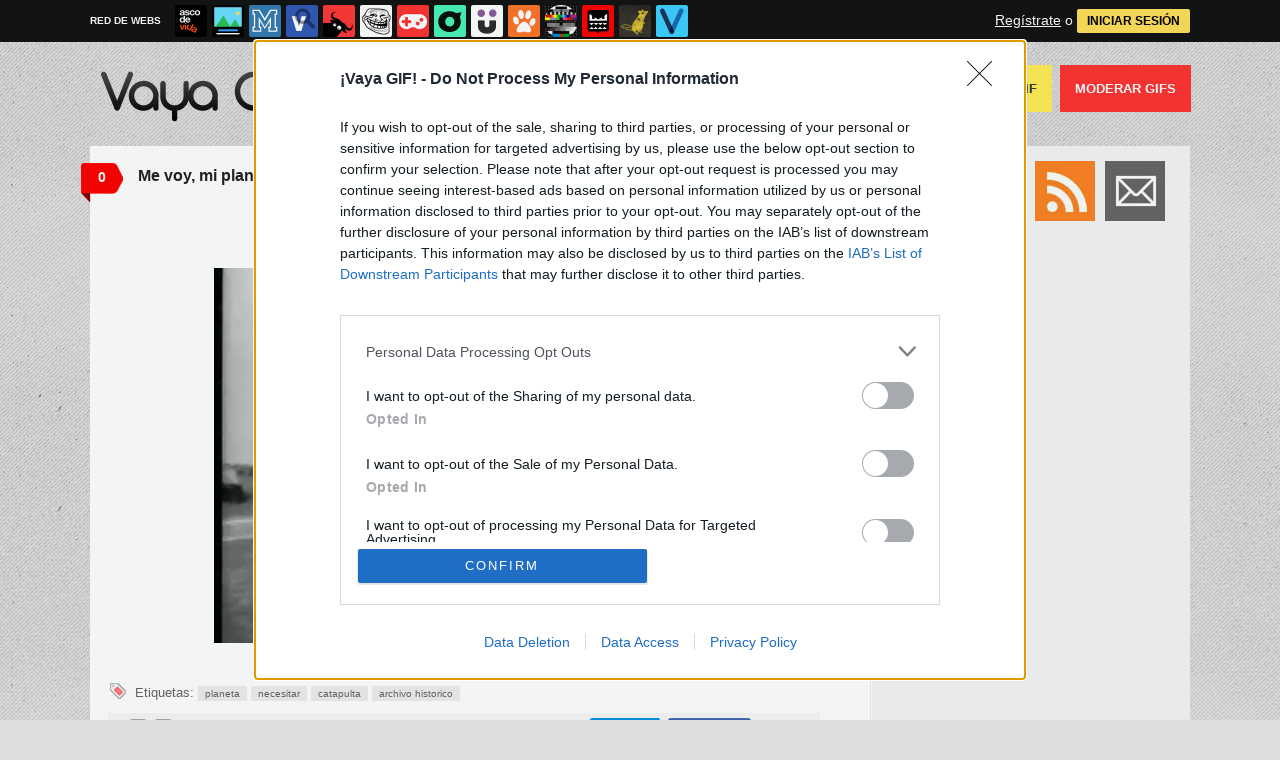

--- FILE ---
content_type: text/html; charset=UTF-8
request_url: https://mc.memondo.com/ajax/mc.php
body_size: 7
content:
7efc5231f6cfc70dbe6d9c09fe38d14d

--- FILE ---
content_type: text/html; charset=UTF-8
request_url: https://mc.memondo.com/ajax/mc.php
body_size: 7
content:
1517871208e9aaaefce9ba80a5f28276

--- FILE ---
content_type: text/html; charset=utf-8
request_url: https://www.vayagif.com/430613/ahora-cual-es-tu-excusa-para-no-estar-en-forma?dyn_loading=1&dyn_loading_comments=0&dyn_loading_recommended=0
body_size: 2082
content:
<script>
	posts = [];
</script>
		<div class="dyn-page" id="dyn-430613-ahora-cual-es-tu-excusa-para-no-estar-en-forma">
		<div class="box story">

			<a class="tag" href="https://www.vayagif.com/430613/ahora-cual-es-tu-excusa-para-no-estar-en-forma#comments_title" title="3 comentarios">3</a>
	
    <div class="pre">
           Enviado por sundert el 10 oct 2017, 14:31    </div>
	<h2 class="storyTitle"><a href="https://www.vayagif.com/430613/ahora-cual-es-tu-excusa-para-no-estar-en-forma">¿Ahora cuál es tu excusa para no estar en forma?</a></h2>

    

			<br />
		<div class="share-btns up">
			<div class="facebook">
				<img class="fb-share-button-static" data-url="https://www.vayagif.com/430613/ahora-cual-es-tu-excusa-para-no-estar-en-forma" alt="Compartir en Facebook" src="https://s.memondo.com/images/facebook_button_share.png">


			</div>

										<div class="twitter">
					<a target="_blank" href="https://twitter.com/intent/tweet?url=https://www.vayagif.com/430613/ahora-cual-es-tu-excusa-para-no-estar-en-forma&amp;text=¿Ahora cuál es tu excusa para no estar en forma?...&amp;via=vayagif">
    <img alt="Compartir en Twitter" src="https://s.memondo.com/images/twitter_button_share.png">

</a>

				</div>
					</div>

	



    <p class="story_content">
	<span class="img_cont">
		
				
		    
			
		    			<video width="500" autoplay="autoplay" muted poster="https://statics.memondo.com/p/99/gifs/2017/10/GIF_430613_7e48f8ab373040bb959b596d442ce5ec_ahora_cual_es_tu_excusa_para_no_estar_en_forma_thumb.jpg?cb=507832" loop>
			<source src="https://statics.memondo.com/p/99/gifs/2017/10/GIF_430613_7e48f8ab373040bb959b596d442ce5ec_ahora_cual_es_tu_excusa_para_no_estar_en_forma.webm" type="video/webm">
			<source src="https://statics.memondo.com/p/99/gifs/2017/10/GIF_430613_7e48f8ab373040bb959b596d442ce5ec_ahora_cual_es_tu_excusa_para_no_estar_en_forma.mp4" type="video/mp4">
		        Tu navegador no soporta HTML5 video
		</video>
		    			</span>

    </p>

	

    
        


    
    
	
	    	

    	<div class="tags">
		Etiquetas:
				<a href="https://www.vayagif.com/busqueda/0/excusa">excusa</a>
				<a href="https://www.vayagif.com/busqueda/0/en forma">en forma</a>
				<a href="https://www.vayagif.com/busqueda/0/superación">superación</a>
			</div>
	
	    	
	
	    <div class="meta">
		<div class="votes 430613">
        	<span><span id="vota_bueno_430613"><a href="" rel="430613,60,1" class="vote good_vote"></a></span>  <span id="vota_malo_430613"><a href="" rel="430613,10,2" class="vote bad_vote"></a></span> +50 (70 votos)</span>
        	
        </div>

		

			<div class="sharers" tabindex="0">
						<a class="button_tumblr" title="Compartir en Tumblr" href="http://tumblr.com/share/link?v=3&u=https%3A%2F%2Fwww.vayagif.com%2F430613%2Fahora-cual-es-tu-excusa-para-no-estar-en-forma&t=¿Ahora cuál es tu excusa para no estar en forma?&s=" target="_blank">
				<span class="share_button share_button_tumblr"><span class="at_a11y">Compartir en tumblr</span></span>
			</a>
						<a class="button_google" title="Compartir en Google+" href="https://plus.google.com/share?url=https://www.vayagif.com/430613/ahora-cual-es-tu-excusa-para-no-estar-en-forma" target="_blank">
				<span class="share_button share_button_google"><span class="at_a11y">Compartir en Google+</span></span>
			</a>
							<a class="button_meneame" title="Compartir en Menéame" href="http://www.meneame.net/login.php?return=/submit.php?url=https://www.vayagif.com/430613/ahora-cual-es-tu-excusa-para-no-estar-en-forma" target="_blank">
					<span class="share_button share_button_meneame"><span class="at_a11y">Compartir en meneame</span></span>
				</a>
					</div>
					<div class="right" style="margin-right:5px;">
				<img class="fb-share-button-static" data-url="https://www.vayagif.com/430613/ahora-cual-es-tu-excusa-para-no-estar-en-forma" alt="Compartir en Facebook" src="https://s.memondo.com/images/facebook_button_share.png">


			</div>
			<div class="right share_butt" style="margin-right:7px;">
				<a target="_blank" href="https://twitter.com/intent/tweet?url=https://www.vayagif.com/430613/ahora-cual-es-tu-excusa-para-no-estar-en-forma&amp;text=¿Ahora cuál es tu excusa para no estar en forma?...&amp;via=vayagif">
    <img alt="Compartir en Twitter" src="https://s.memondo.com/images/twitter_button_share.png">

</a>

			</div>
			



    	<div class="clear"></div>

    </div>

    <div class="clear"></div>
	<div class="report_entry">
		<a href="https://www.vayagif.com/reportar/430613">Reportar por inadecuado o fuente incorrecta</a>
	</div>
	</div>







<div class="clear"></div>







	</div>
	<script>
		posts.push({page_selector:"#dyn-430613-ahora-cual-es-tu-excusa-para-no-estar-en-forma",kws:["excusa","en forma","superación"]});
	</script>
		<div class="dyn-page" id="dyn-429833-una-buena-solucion-cuando-no-tienes-para-pagar-la-cuota-del-gimnasio">
		<div class="box story">

			<a class="tag" href="https://www.vayagif.com/429833/una-buena-solucion-cuando-no-tienes-para-pagar-la-cuota-del-gimnasio#comments_title" title="0 comentarios">0</a>
	
    <div class="pre">
           Enviado por marinda el  5 oct 2017, 20:32    </div>
	<h2 class="storyTitle"><a href="https://www.vayagif.com/429833/una-buena-solucion-cuando-no-tienes-para-pagar-la-cuota-del-gimnasio">Una buena solución cuando no tienes para pagar la cuota del gimnasio</a></h2>

    

			<br />
		<div class="share-btns up">
			<div class="facebook">
				<img class="fb-share-button-static" data-url="https://www.vayagif.com/429833/una-buena-solucion-cuando-no-tienes-para-pagar-la-cuota-del-gimnasio" alt="Compartir en Facebook" src="https://s.memondo.com/images/facebook_button_share.png">


			</div>

										<div class="twitter">
					<a target="_blank" href="https://twitter.com/intent/tweet?url=https://www.vayagif.com/429833/una-buena-solucion-cuando-no-tienes-para-pagar-la-cuota-del-gimnasio&amp;text=Una buena solución cuando no tienes para pagar la cuota del gimnasio...&amp;via=vayagif">
    <img alt="Compartir en Twitter" src="https://s.memondo.com/images/twitter_button_share.png">

</a>

				</div>
					</div>

	



    <p class="story_content">
	<span class="img_cont">
		
				
		    
			
		    			<video width="500" autoplay="autoplay" muted poster="https://statics.memondo.com/p/99/gifs/2017/10/GIF_429833_cedb0d9bc6254da88d146613b4fbeedf_una_buena_solucion_cuando_no_tienes_para_pagar_la_cuota_del_gimnasio_thumb.jpg?cb=2783027" loop>
			<source src="https://statics.memondo.com/p/99/gifs/2017/10/GIF_429833_cedb0d9bc6254da88d146613b4fbeedf_una_buena_solucion_cuando_no_tienes_para_pagar_la_cuota_del_gimnasio.webm" type="video/webm">
			<source src="https://statics.memondo.com/p/99/gifs/2017/10/GIF_429833_cedb0d9bc6254da88d146613b4fbeedf_una_buena_solucion_cuando_no_tienes_para_pagar_la_cuota_del_gimnasio.mp4" type="video/mp4">
		        Tu navegador no soporta HTML5 video
		</video>
		    			</span>

    </p>

	

    
        


    
    
	
	    	

    	<div class="tags">
		Etiquetas:
				<a href="https://www.vayagif.com/busqueda/0/solución">solución</a>
				<a href="https://www.vayagif.com/busqueda/0/pagar">pagar</a>
				<a href="https://www.vayagif.com/busqueda/0/cuota">cuota</a>
				<a href="https://www.vayagif.com/busqueda/0/gimnasio">gimnasio</a>
			</div>
	
	    	
	
	    <div class="meta">
		<div class="votes 429833">
        	<span><span id="vota_bueno_429833"><a href="" rel="429833,20,1" class="vote good_vote"></a></span>  <span id="vota_malo_429833"><a href="" rel="429833,46,2" class="vote bad_vote"></a></span> -26 (66 votos)</span>
        	
        </div>

		

			<div class="sharers" tabindex="0">
						<a class="button_tumblr" title="Compartir en Tumblr" href="http://tumblr.com/share/link?v=3&u=https%3A%2F%2Fwww.vayagif.com%2F429833%2Funa-buena-solucion-cuando-no-tienes-para-pagar-la-cuota-del-gimnasio&t=Una buena solución cuando no tienes para pagar la cuota del gimnasio&s=" target="_blank">
				<span class="share_button share_button_tumblr"><span class="at_a11y">Compartir en tumblr</span></span>
			</a>
						<a class="button_google" title="Compartir en Google+" href="https://plus.google.com/share?url=https://www.vayagif.com/429833/una-buena-solucion-cuando-no-tienes-para-pagar-la-cuota-del-gimnasio" target="_blank">
				<span class="share_button share_button_google"><span class="at_a11y">Compartir en Google+</span></span>
			</a>
							<a class="button_meneame" title="Compartir en Menéame" href="http://www.meneame.net/login.php?return=/submit.php?url=https://www.vayagif.com/429833/una-buena-solucion-cuando-no-tienes-para-pagar-la-cuota-del-gimnasio" target="_blank">
					<span class="share_button share_button_meneame"><span class="at_a11y">Compartir en meneame</span></span>
				</a>
					</div>
					<div class="right" style="margin-right:5px;">
				<img class="fb-share-button-static" data-url="https://www.vayagif.com/429833/una-buena-solucion-cuando-no-tienes-para-pagar-la-cuota-del-gimnasio" alt="Compartir en Facebook" src="https://s.memondo.com/images/facebook_button_share.png">


			</div>
			<div class="right share_butt" style="margin-right:7px;">
				<a target="_blank" href="https://twitter.com/intent/tweet?url=https://www.vayagif.com/429833/una-buena-solucion-cuando-no-tienes-para-pagar-la-cuota-del-gimnasio&amp;text=Una buena solución cuando no tienes para pagar la cuota del gimnasio...&amp;via=vayagif">
    <img alt="Compartir en Twitter" src="https://s.memondo.com/images/twitter_button_share.png">

</a>

			</div>
			



    	<div class="clear"></div>

    </div>

    <div class="clear"></div>
	<div class="report_entry">
		<a href="https://www.vayagif.com/reportar/429833">Reportar por inadecuado o fuente incorrecta</a>
	</div>
	</div>







<div class="clear"></div>







	</div>
	<script>
		posts.push({page_selector:"#dyn-429833-una-buena-solucion-cuando-no-tienes-para-pagar-la-cuota-del-gimnasio",kws:["solución","pagar","cuota","gimnasio"]});
	</script>
		<div class="dyn-page" id="dyn-429836-cada-vez-se-hacen-las-siestas-en-los-sitios-mas-raros">
		<div class="box story">

			<a class="tag" href="https://www.vayagif.com/429836/cada-vez-se-hacen-las-siestas-en-los-sitios-mas-raros#comments_title" title="0 comentarios">0</a>
	
    <div class="pre">
           Enviado por mirdens el  5 oct 2017, 20:33    </div>
	<h2 class="storyTitle"><a href="https://www.vayagif.com/429836/cada-vez-se-hacen-las-siestas-en-los-sitios-mas-raros">Cada vez se hacen las siestas en los sitios más raros, </a></h2>

    

			<br />
		<div class="share-btns up">
			<div class="facebook">
				<img class="fb-share-button-static" data-url="https://www.vayagif.com/429836/cada-vez-se-hacen-las-siestas-en-los-sitios-mas-raros" alt="Compartir en Facebook" src="https://s.memondo.com/images/facebook_button_share.png">


			</div>

										<div class="twitter">
					<a target="_blank" href="https://twitter.com/intent/tweet?url=https://www.vayagif.com/429836/cada-vez-se-hacen-las-siestas-en-los-sitios-mas-raros&amp;text=Cada vez se hacen las siestas en los sitios más raros, ...&amp;via=vayagif">
    <img alt="Compartir en Twitter" src="https://s.memondo.com/images/twitter_button_share.png">

</a>

				</div>
					</div>

	



    <p class="story_content">
	<span class="img_cont">
		
				
		    
			
		    			<video width="500" autoplay="autoplay" muted poster="https://statics.memondo.com/p/99/gifs/2017/10/GIF_429836_869ea0fe065843ada58f52945ee621d8_cada_vez_se_hacen_las_siestas_en_los_sitios_mas_raros_thumb.jpg?cb=416438" loop>
			<source src="https://statics.memondo.com/p/99/gifs/2017/10/GIF_429836_869ea0fe065843ada58f52945ee621d8_cada_vez_se_hacen_las_siestas_en_los_sitios_mas_raros.webm" type="video/webm">
			<source src="https://statics.memondo.com/p/99/gifs/2017/10/GIF_429836_869ea0fe065843ada58f52945ee621d8_cada_vez_se_hacen_las_siestas_en_los_sitios_mas_raros.mp4" type="video/mp4">
		        Tu navegador no soporta HTML5 video
		</video>
		    			</span>

    </p>

	

    
        


    
    
	
	    	

    	<div class="tags">
		Etiquetas:
				<a href="https://www.vayagif.com/busqueda/0/siesta">siesta</a>
				<a href="https://www.vayagif.com/busqueda/0/sitios">sitios</a>
				<a href="https://www.vayagif.com/busqueda/0/raros">raros</a>
				<a href="https://www.vayagif.com/busqueda/0/taza">taza</a>
				<a href="https://www.vayagif.com/busqueda/0/wc">wc</a>
			</div>
	
	    	
	
	    <div class="meta">
		<div class="votes 429836">
        	<span><span id="vota_bueno_429836"><a href="" rel="429836,29,1" class="vote good_vote"></a></span>  <span id="vota_malo_429836"><a href="" rel="429836,6,2" class="vote bad_vote"></a></span> +23 (35 votos)</span>
        	
        </div>

		

			<div class="sharers" tabindex="0">
						<a class="button_tumblr" title="Compartir en Tumblr" href="http://tumblr.com/share/link?v=3&u=https%3A%2F%2Fwww.vayagif.com%2F429836%2Fcada-vez-se-hacen-las-siestas-en-los-sitios-mas-raros&t=Cada vez se hacen las siestas en los sitios más raros, &s=" target="_blank">
				<span class="share_button share_button_tumblr"><span class="at_a11y">Compartir en tumblr</span></span>
			</a>
						<a class="button_google" title="Compartir en Google+" href="https://plus.google.com/share?url=https://www.vayagif.com/429836/cada-vez-se-hacen-las-siestas-en-los-sitios-mas-raros" target="_blank">
				<span class="share_button share_button_google"><span class="at_a11y">Compartir en Google+</span></span>
			</a>
							<a class="button_meneame" title="Compartir en Menéame" href="http://www.meneame.net/login.php?return=/submit.php?url=https://www.vayagif.com/429836/cada-vez-se-hacen-las-siestas-en-los-sitios-mas-raros" target="_blank">
					<span class="share_button share_button_meneame"><span class="at_a11y">Compartir en meneame</span></span>
				</a>
					</div>
					<div class="right" style="margin-right:5px;">
				<img class="fb-share-button-static" data-url="https://www.vayagif.com/429836/cada-vez-se-hacen-las-siestas-en-los-sitios-mas-raros" alt="Compartir en Facebook" src="https://s.memondo.com/images/facebook_button_share.png">


			</div>
			<div class="right share_butt" style="margin-right:7px;">
				<a target="_blank" href="https://twitter.com/intent/tweet?url=https://www.vayagif.com/429836/cada-vez-se-hacen-las-siestas-en-los-sitios-mas-raros&amp;text=Cada vez se hacen las siestas en los sitios más raros, ...&amp;via=vayagif">
    <img alt="Compartir en Twitter" src="https://s.memondo.com/images/twitter_button_share.png">

</a>

			</div>
			



    	<div class="clear"></div>

    </div>

    <div class="clear"></div>
	<div class="report_entry">
		<a href="https://www.vayagif.com/reportar/429836">Reportar por inadecuado o fuente incorrecta</a>
	</div>
	</div>







<div class="clear"></div>







	</div>
	<script>
		posts.push({page_selector:"#dyn-429836-cada-vez-se-hacen-las-siestas-en-los-sitios-mas-raros",kws:["siesta","sitios","raros","taza","wc"]});
	</script>
		<script>
	    dyn_next_url = 'https://www.vayagif.com/429845/saludando-a-los-conductores-de-otros-coches-con-estilo?dyn_loading=1&dyn_loading_comments=0&dyn_loading_recommended=0';
			    for(var i=0;i<posts.length;i++) requestsForNewPage.push(posts[i]);
	</script>


--- FILE ---
content_type: application/javascript; charset=utf-8
request_url: https://fundingchoicesmessages.google.com/f/AGSKWxWqbKmFF-5q0EGyuaRCmfr33SXzOqFxaYhkfcoVd4N5f9--IEyB0loTnj1-g7lfQyQM9cFrlb-GZRHPX6Hjh8CQoCucW9GnrqjPRGDry39_0nysnmYXzXbSoIoNFl4HKkrK_6dDHbTlSTumvyvwXdWhrjPZLan4ouN5hArJ6z0AURvbL4HDEQNCTRKg/_?ads_params=/generateAds._728x150./boxad3.-ads/video.
body_size: -1284
content:
window['6b00b5a8-5b42-4ff7-af58-894430e01d0c'] = true;

--- FILE ---
content_type: application/javascript; charset=utf-8
request_url: https://fundingchoicesmessages.google.com/f/AGSKWxVrvInD6Pn0FX8qqazoa61ZWJBNF5LgnL8hFI_HvSx2M66wFv2EACDtgT_v57fm-c2_aWJ6tlef2YmIQphzEfmwR4GSIht2vzyOVDTC1V82UvdMv5H3QgbNiFV0XxXcMUpgkzpE_Q==?fccs=W251bGwsbnVsbCxudWxsLG51bGwsbnVsbCxudWxsLFsxNzY5NzE4MjkxLDk3NTAwMDAwMF0sbnVsbCxudWxsLG51bGwsW251bGwsWzcsMTAsNl0sbnVsbCxudWxsLG51bGwsbnVsbCxudWxsLG51bGwsbnVsbCxudWxsLG51bGwsMV0sImh0dHBzOi8vd3d3LnZheWFnaWYuY29tLzQzMDU3NC9tZS12b3ktbWktcGxhbmV0YS1tZS1uZWNlc2l0YSIsbnVsbCxbWzgsInpqZW5TVi1tRXNzIl0sWzksImVuLVVTIl0sWzE2LCJbMSwxLDFdIl0sWzE5LCIyIl0sWzI0LCIiXSxbMjksImZhbHNlIl1dXQ
body_size: 139
content:
if (typeof __googlefc.fcKernelManager.run === 'function') {"use strict";this.default_ContributorServingResponseClientJs=this.default_ContributorServingResponseClientJs||{};(function(_){var window=this;
try{
var qp=function(a){this.A=_.t(a)};_.u(qp,_.J);var rp=function(a){this.A=_.t(a)};_.u(rp,_.J);rp.prototype.getWhitelistStatus=function(){return _.F(this,2)};var sp=function(a){this.A=_.t(a)};_.u(sp,_.J);var tp=_.ed(sp),up=function(a,b,c){this.B=a;this.j=_.A(b,qp,1);this.l=_.A(b,_.Pk,3);this.F=_.A(b,rp,4);a=this.B.location.hostname;this.D=_.Fg(this.j,2)&&_.O(this.j,2)!==""?_.O(this.j,2):a;a=new _.Qg(_.Qk(this.l));this.C=new _.dh(_.q.document,this.D,a);this.console=null;this.o=new _.mp(this.B,c,a)};
up.prototype.run=function(){if(_.O(this.j,3)){var a=this.C,b=_.O(this.j,3),c=_.fh(a),d=new _.Wg;b=_.hg(d,1,b);c=_.C(c,1,b);_.jh(a,c)}else _.gh(this.C,"FCNEC");_.op(this.o,_.A(this.l,_.De,1),this.l.getDefaultConsentRevocationText(),this.l.getDefaultConsentRevocationCloseText(),this.l.getDefaultConsentRevocationAttestationText(),this.D);_.pp(this.o,_.F(this.F,1),this.F.getWhitelistStatus());var e;a=(e=this.B.googlefc)==null?void 0:e.__executeManualDeployment;a!==void 0&&typeof a==="function"&&_.To(this.o.G,
"manualDeploymentApi")};var vp=function(){};vp.prototype.run=function(a,b,c){var d;return _.v(function(e){d=tp(b);(new up(a,d,c)).run();return e.return({})})};_.Tk(7,new vp);
}catch(e){_._DumpException(e)}
}).call(this,this.default_ContributorServingResponseClientJs);
// Google Inc.

//# sourceURL=/_/mss/boq-content-ads-contributor/_/js/k=boq-content-ads-contributor.ContributorServingResponseClientJs.en_US.zjenSV-mEss.es5.O/d=1/exm=ad_blocking_detection_executable,kernel_loader,loader_js_executable,web_iab_us_states_signal_executable/ed=1/rs=AJlcJMwkzeCrPzcr4ZTu9XKJQ6RjDJX32Q/m=cookie_refresh_executable
__googlefc.fcKernelManager.run('\x5b\x5b\x5b7,\x22\x5b\x5bnull,\\\x22vayagif.com\\\x22,\\\x22AKsRol8MS2lZtjq4_hdEtodZ46ZQSg8BqZYDNzEgcCx0D55y9tVi-SlwnvKyafJEzsGR6igh4QJMDm-TqNLAT16wq1YQnSd_ShKWOMC4ssDtysyD7L8Csig_GO0ma4Qa4sN-C_4qPCl7xIc5lJUJPg5uz9j01E4GTw\\\\u003d\\\\u003d\\\x22\x5d,null,\x5b\x5bnull,null,null,\\\x22https:\/\/fundingchoicesmessages.google.com\/f\/AGSKWxX_j5UhuSyIA_cUyd0WBoZZxVqFUln3gjSuMXzBeAgulDd_X3ms4m6-ybkgBbbcwdYjFMk83dyLaLidqf1Xcw_4uFyWD1W_-qHACKSr8UM-TeOmkep6cy9bWOjEcKtE7pDsb0Fufw\\\\u003d\\\\u003d\\\x22\x5d,null,null,\x5bnull,null,null,\\\x22https:\/\/fundingchoicesmessages.google.com\/el\/AGSKWxUKdRj8DTROn7-7THEDTl5hPm4_STIUaXb8PG5H6Q-PtqEe2mirG8U4oappIt71KwN2E_u54I9tuXL8soxu3HsZna6C-kUPjqMMAHYNhwwPZUmaKtf3YjLzjQ_dDVkAyggU2Uwlxg\\\\u003d\\\\u003d\\\x22\x5d,null,\x5bnull,\x5b7,10,6\x5d,null,null,null,null,null,null,null,null,null,1\x5d\x5d,\x5b3,1\x5d\x5d\x22\x5d\x5d,\x5bnull,null,null,\x22https:\/\/fundingchoicesmessages.google.com\/f\/AGSKWxXrs6m0PHRthWMFwo5_vu1vREQEq93NF7qoUYGgslnh_q3ZOju6Lw1iw5eN5a1Bt1cF5jfIb_RJqK46E4O6c9VUgwc8eM5JjdUTmXdEQOy6UqH-n0AOANF49RZvKFjyd2BcB8ZMAA\\u003d\\u003d\x22\x5d\x5d');}

--- FILE ---
content_type: application/javascript
request_url: https://sc-devel.s3.eu-central-1.amazonaws.com/sc-tagmanager/memondo-master.js
body_size: 595
content:
if (/Android|webOS|iPhone|iPad|iPod|BlackBerry/i.test(navigator.userAgent) || (/Android|webOS|iPhone|iPad|iPod|BlackBerry/i.test(navigator.platform))){
var script = document.createElement('script');
script.onload = function () {
};
script.src = "https://sc-devel.s3.eu-central-1.amazonaws.com/sc-tagmanager/memondo-mobile.js";
document.head.appendChild(script);
}else{
var script = document.createElement('script');
script.onload = function () {
};
script.src = "https://sc-devel.s3.eu-central-1.amazonaws.com/sc-tagmanager/memondo-desktop.js";
document.head.appendChild(script);
}
